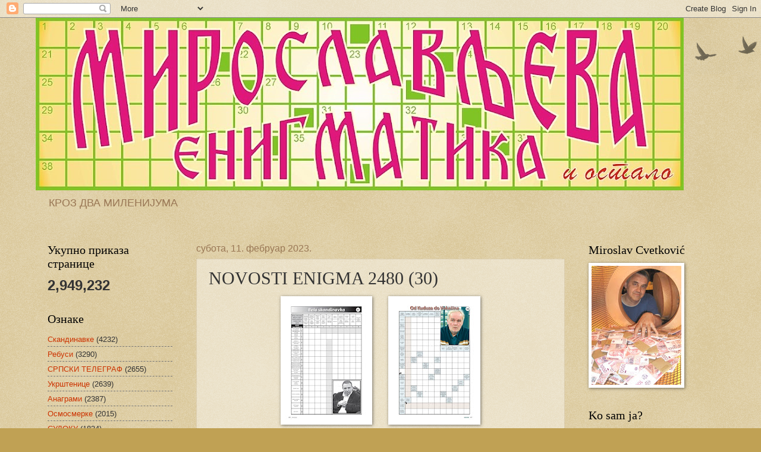

--- FILE ---
content_type: text/html; charset=UTF-8
request_url: https://miroslavljevaenigmatika.blogspot.com/b/stats?style=BLACK_TRANSPARENT&timeRange=ALL_TIME&token=APq4FmA-3qF0NuylGWcFswEGXka1hS0k-D3hMQmgEjnPmFbl3u2XwwfLvGEiDlnrlYyBZuKxZu0B8w1ZUwPWd7wZlNA1TU9C3Q
body_size: -9
content:
{"total":2949232,"sparklineOptions":{"backgroundColor":{"fillOpacity":0.1,"fill":"#000000"},"series":[{"areaOpacity":0.3,"color":"#202020"}]},"sparklineData":[[0,85],[1,65],[2,59],[3,29],[4,58],[5,54],[6,27],[7,73],[8,58],[9,73],[10,52],[11,81],[12,47],[13,58],[14,41],[15,15],[16,49],[17,26],[18,64],[19,41],[20,29],[21,54],[22,100],[23,74],[24,33],[25,62],[26,53],[27,82],[28,24],[29,23]],"nextTickMs":400000}

--- FILE ---
content_type: text/html; charset=utf-8
request_url: https://www.google.com/recaptcha/api2/aframe
body_size: 265
content:
<!DOCTYPE HTML><html><head><meta http-equiv="content-type" content="text/html; charset=UTF-8"></head><body><script nonce="6aRpp8QkgtMvamrp44uBpQ">/** Anti-fraud and anti-abuse applications only. See google.com/recaptcha */ try{var clients={'sodar':'https://pagead2.googlesyndication.com/pagead/sodar?'};window.addEventListener("message",function(a){try{if(a.source===window.parent){var b=JSON.parse(a.data);var c=clients[b['id']];if(c){var d=document.createElement('img');d.src=c+b['params']+'&rc='+(localStorage.getItem("rc::a")?sessionStorage.getItem("rc::b"):"");window.document.body.appendChild(d);sessionStorage.setItem("rc::e",parseInt(sessionStorage.getItem("rc::e")||0)+1);localStorage.setItem("rc::h",'1768597636956');}}}catch(b){}});window.parent.postMessage("_grecaptcha_ready", "*");}catch(b){}</script></body></html>